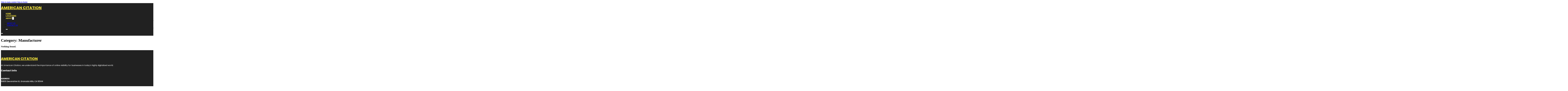

--- FILE ---
content_type: text/html; charset=UTF-8
request_url: https://americancitation.com/category/manufacturer/
body_size: 6857
content:
<!DOCTYPE html>
<html lang="en-US">
<head>
<meta charset="UTF-8">
<meta name="viewport" content="width=device-width, initial-scale=1">
<title>Manufacturer &#8211; American Citation</title>
<meta name='robots' content='max-image-preview:large' />
	<style>img:is([sizes="auto" i], [sizes^="auto," i]) { contain-intrinsic-size: 3000px 1500px }</style>
	<link rel='dns-prefetch' href='//fonts.googleapis.com' />
<link rel="alternate" type="application/rss+xml" title="American Citation &raquo; Feed" href="https://americancitation.com/feed/" />
<link rel="alternate" type="application/rss+xml" title="American Citation &raquo; Comments Feed" href="https://americancitation.com/comments/feed/" />
<link rel="alternate" type="application/rss+xml" title="American Citation &raquo; Manufacturer Category Feed" href="https://americancitation.com/category/birmingham/manufacturer/feed/" />
<link rel="preconnect" href="https://fonts.gstatic.com/" crossorigin><style id='classic-theme-styles-inline-css'>
/*! This file is auto-generated */
.wp-block-button__link{color:#fff;background-color:#32373c;border-radius:9999px;box-shadow:none;text-decoration:none;padding:calc(.667em + 2px) calc(1.333em + 2px);font-size:1.125em}.wp-block-file__button{background:#32373c;color:#fff;text-decoration:none}
</style>
<link rel='stylesheet' id='cpop-location-helper-global-styles-css' href='https://americancitation.com/wp-content/plugins/cpop_secondary_location_viewer/includes/css/cpop_secondary_location_viewer_styles.css?ver=1.2.0' media='all' />
<link rel='stylesheet' id='cpop_secondary_location_viewer-css' href='https://americancitation.com/wp-content/plugins/cpop_secondary_location_viewer/public/css/cpop_secondary_location_viewer-public.css?ver=1.2.0' media='all' />
<style id='wpgb-head-inline-css'>
.wp-grid-builder:not(.wpgb-template),.wpgb-facet{opacity:0.01}.wpgb-facet fieldset{margin:0;padding:0;border:none;outline:none;box-shadow:none}.wpgb-facet fieldset:last-child{margin-bottom:40px;}.wpgb-facet fieldset legend.wpgb-sr-only{height:1px;width:1px}
</style>
<link rel='stylesheet' id='bricks-frontend-css' href='https://americancitation.com/wp-content/themes/bricks/assets/css/frontend-layer.min.css?ver=1762811860' media='all' />
<style id='bricks-frontend-inline-css'>

			#brx-header {
				--x-header-transition: 0;
				--x-header-fade-transition: 0;
			}

			#brx-header.x-header_sticky-active {
				z-index: 999;
			}
		
</style>
<link rel='stylesheet' id='bricks-child-css' href='https://americancitation.com/wp-content/themes/bricks-child/style.css?ver=1744077012' media='all' />
<link rel='stylesheet' id='bricks-font-awesome-6-css' href='https://americancitation.com/wp-content/themes/bricks/assets/css/libs/font-awesome-6-layer.min.css?ver=1762811860' media='all' />
<style id='akismet-widget-style-inline-css'>

			.a-stats {
				--akismet-color-mid-green: #357b49;
				--akismet-color-white: #fff;
				--akismet-color-light-grey: #f6f7f7;

				max-width: 350px;
				width: auto;
			}

			.a-stats * {
				all: unset;
				box-sizing: border-box;
			}

			.a-stats strong {
				font-weight: 600;
			}

			.a-stats a.a-stats__link,
			.a-stats a.a-stats__link:visited,
			.a-stats a.a-stats__link:active {
				background: var(--akismet-color-mid-green);
				border: none;
				box-shadow: none;
				border-radius: 8px;
				color: var(--akismet-color-white);
				cursor: pointer;
				display: block;
				font-family: -apple-system, BlinkMacSystemFont, 'Segoe UI', 'Roboto', 'Oxygen-Sans', 'Ubuntu', 'Cantarell', 'Helvetica Neue', sans-serif;
				font-weight: 500;
				padding: 12px;
				text-align: center;
				text-decoration: none;
				transition: all 0.2s ease;
			}

			/* Extra specificity to deal with TwentyTwentyOne focus style */
			.widget .a-stats a.a-stats__link:focus {
				background: var(--akismet-color-mid-green);
				color: var(--akismet-color-white);
				text-decoration: none;
			}

			.a-stats a.a-stats__link:hover {
				filter: brightness(110%);
				box-shadow: 0 4px 12px rgba(0, 0, 0, 0.06), 0 0 2px rgba(0, 0, 0, 0.16);
			}

			.a-stats .count {
				color: var(--akismet-color-white);
				display: block;
				font-size: 1.5em;
				line-height: 1.4;
				padding: 0 13px;
				white-space: nowrap;
			}
		
</style>
<link rel='stylesheet' id='searchwp-forms-css' href='https://americancitation.com/wp-content/plugins/searchwp/assets/css/frontend/search-forms.min.css?ver=4.4.0' media='all' />
<style id='bricks-frontend-inline-inline-css'>
html {scroll-behavior: smooth}:root {}#brxe-0d356b {color: #ffeb3b; font-weight: 700; text-transform: uppercase; font-size: 32px; font-family: "Poppins"}#brxe-ddd6dd {transition: opacity 0.35s ease; width: 40%}#brxe-ddd6dd.wpgb-loading {opacity: 0.35}@media (max-width: 767px) {#brxe-ddd6dd {display: none}}#brxe-afb763 {color: #ff5722; font-weight: 700; text-transform: uppercase; font-size: 32px; font-family: "Poppins"; display: none}@media (max-width: 767px) {#brxe-afb763 {display: flex; color: #ffffff}}@media (max-width: 478px) {#brxe-afb763 {font-size: 20px}}#brxe-0a695e {padding-top: 10px; padding-right: 10px; padding-bottom: 10px; padding-left: 10px; margin-top: 10px}@media (max-width: 767px) {#brxe-3e5482 {font-size: 25px; color: #2196f3; fill: #2196f3; margin-top: 20px}}@media (max-width: 478px) {#brxe-3e5482 {font-size: 25px; color: #ffc107; fill: #ffc107; margin-top: 20px}}@media (max-width: 767px) {#brxe-60763e {padding-top: 30px; padding-right: 20px; padding-left: 20px}}@media (max-width: 478px) {#brxe-60763e {padding-top: 30px; padding-left: 20px}}@media (max-width: 767px) {#brxe-d617a8 {font-size: 25px; color: #2196f3; fill: #2196f3}}@media (max-width: 478px) {#brxe-d617a8 {font-size: 25px; color: #ffc107; fill: #ffc107}}@layer bricks {@media (max-width: 767px) {#brxe-b20b04 .brx-toggle-div { display: inline-flex; }#brxe-b20b04 .brxe-toggle { display: inline-flex; }[data-script-id="b20b04"] .brx-nav-nested-items {opacity: 0;visibility: hidden;gap: 0;position: fixed;z-index: 1001;top: 0;right: 0;bottom: 0;left: 0;display: flex;align-items: center;justify-content: center;flex-direction: column;background-color: #fff;overflow-y: scroll;flex-wrap: nowrap;}#brxe-b20b04.brx-open .brx-nav-nested-items {opacity: 1;visibility: visible;}}}#brxe-b20b04 .brx-nav-nested-items > li > a {font-family: "Roboto"; text-transform: uppercase; font-weight: 700; font-size: 15px; color: #ffeb3b}#brxe-b20b04 .brx-nav-nested-items > li > .brxe-text-link:not(a) {font-family: "Roboto"; text-transform: uppercase; font-weight: 700; font-size: 15px; color: #ffeb3b}#brxe-b20b04 .brx-nav-nested-items > li > .brxe-icon {font-family: "Roboto"; text-transform: uppercase; font-weight: 700; font-size: 15px; color: #ffeb3b}#brxe-b20b04 .brx-nav-nested-items > li:has( > .brxe-svg) {font-family: "Roboto"; text-transform: uppercase; font-weight: 700; font-size: 15px; color: #ffeb3b}#brxe-b20b04 .brx-nav-nested-items > li > .brx-submenu-toggle > * {font-family: "Roboto"; text-transform: uppercase; font-weight: 700; font-size: 15px; color: #ffeb3b}#brxe-b20b04 .brx-nav-nested-items > li > [aria-current="page"] {color: #ffc107; font-weight: 700; font-family: "Poppins"}#brxe-b20b04 .brx-nav-nested-items > li > .brx-submenu-toggle.aria-current > * {color: #ffc107; font-weight: 700; font-family: "Poppins"}#brxe-b20b04 .brx-nav-nested-items > li:hover > a {color: #ffc107}#brxe-b20b04 .brx-nav-nested-items > li:hover > .brxe-text-link:not(a) {color: #ffc107}#brxe-b20b04 .brx-nav-nested-items > li:hover > .brxe-icon {color: #ffc107}#brxe-b20b04 .brx-nav-nested-items > li:hover:has( > .brxe-svg) {color: #ffc107}#brxe-b20b04 .brx-nav-nested-items > li:hover > .brx-submenu-toggle > * {color: #ffc107}#brxe-b20b04 .brx-dropdown-content > li > a {font-size: 14px; text-transform: uppercase; font-family: "Roboto"; font-weight: 700; padding-top: 3px}#brxe-b20b04 .brx-dropdown-content .brx-submenu-toggle > * {font-size: 14px; text-transform: uppercase; font-family: "Roboto"; font-weight: 700}#brxe-b20b04 .brx-dropdown-content > li > a:hover {color: #ffc107}#brxe-b20b04 .brx-dropdown-content .brx-submenu-toggle > *:hover {color: #ffc107}#brxe-b20b04 .brx-dropdown-content :where(.brx-submenu-toggle > *) {padding-top: 3px}#brxe-b20b04 .brx-dropdown-content {box-shadow: 0 0 10px 2px rgba(33, 33, 33, 0.18)}@media (max-width: 767px) {#brxe-b20b04.brx-open .brx-nav-nested-items {justify-content: flex-start; background-color: #616161}}@media (max-width: 478px) {#brxe-b20b04.brx-open .brx-nav-nested-items {justify-content: flex-start; align-items: flex-start}}#brxe-071223 {padding-top: 15px; padding-bottom: 15px; flex-direction: row; align-items: center; justify-content: space-between; column-gap: 20px; z-index: 99; margin-right: 0; margin-left: 0; width: 1300px}@media (max-width: 767px) {#brxe-071223 {justify-content: space-between; flex-direction: row}}@media (max-width: 478px) {#brxe-071223 {padding-right: 10px; padding-left: 10px}}#brxe-258301 {background-color: #212121}#brxe-7ebd7b {color: #ffeb3b; font-weight: 700; text-transform: uppercase; font-size: 29px; font-family: "Poppins"}@media (max-width: 767px) {#brxe-7ebd7b {font-size: 25px}}@media (max-width: 478px) {#brxe-7ebd7b {text-align: center; font-size: 24px}}#brxe-94d549 {color: #ffffff; font-family: "Poppins"; margin-top: 20px}#brxe-94d549 a {color: #ffffff; font-family: "Poppins"; font-size: inherit}#brxe-c1734b {color: #ffffff; font-family: "Poppins"; font-weight: 700; font-size: 20px}#brxe-766f58 .content {font-family: "Poppins"; color: #ffffff; font-weight: 500; font-size: 15px}#brxe-766f58 {margin-top: 20px; margin-right: 20px; flex-direction: row; gap: 10px}#brxe-766f58 .icon i {font-size: 15px}#brxe-766f58 .icon {color: #ffeb3b; align-self: flex-start; padding-top: 6px}#brxe-766f58 .icon a {color: #ffeb3b}@media (max-width: 478px) {#brxe-766f58 {flex-direction: column; margin-right: 0}#brxe-766f58 .icon {align-self: center}#brxe-766f58 .content {text-align: center}}#brxe-a4edd6 .content {font-family: "Poppins"; color: #ffffff; font-weight: 500; font-size: 15px}#brxe-a4edd6 {margin-top: 10px; margin-right: 20px; flex-direction: row; gap: 10px}#brxe-a4edd6 .icon i {font-size: 15px}#brxe-a4edd6 .icon {color: #ffeb3b; align-self: flex-start; padding-top: 6px}#brxe-a4edd6 .icon a {color: #ffeb3b}@media (max-width: 478px) {#brxe-a4edd6 .content {text-align: center}#brxe-a4edd6 {flex-direction: column; margin-right: 0}#brxe-a4edd6 .icon {align-self: center}}#brxe-6d5fd0 .content {font-family: "Poppins"; color: #ffffff; font-weight: 500; font-size: 15px}#brxe-6d5fd0 {margin-top: 10px; margin-right: 20px; flex-direction: row; gap: 10px}#brxe-6d5fd0 .icon i {font-size: 15px}#brxe-6d5fd0 .icon {color: #ffeb3b; align-self: flex-start; padding-top: 6px}#brxe-6d5fd0 .icon a {color: #ffeb3b}@media (max-width: 478px) {#brxe-6d5fd0 {flex-direction: column; margin-right: 0}#brxe-6d5fd0 .icon {align-self: center}#brxe-6d5fd0 .content {text-align: center}}#brxe-089908 {color: #ffffff; font-family: "Poppins"; font-weight: 700; font-size: 20px}#brxe-abb2b8 {font-size: 16px; font-weight: 500; font-family: "Poppins"; color: #ffffff; margin-top: 20px}#brxe-abb2b8:hover {color: #ffc107}#brxe-2c9309 {font-size: 16px; font-weight: 500; font-family: "Poppins"; color: #ffffff; margin-top: 5px}#brxe-2c9309:hover {color: #ffc107}#brxe-86c2e4 {font-size: 16px; font-weight: 500; font-family: "Poppins"; color: #ffffff; margin-top: 5px}#brxe-86c2e4:hover {color: #ffc107}#brxe-ef4c53 {font-size: 16px; font-weight: 500; font-family: "Poppins"; color: #ffffff; margin-top: 5px}#brxe-ef4c53:hover {color: #ffc107}#brxe-0acacd {color: #ffffff; font-family: "Poppins"; font-weight: 700; font-size: 20px}#brxe-455f5f {color: #ffffff; font-family: "Poppins"; margin-top: 20px}#brxe-455f5f a {color: #ffffff; font-family: "Poppins"; font-size: inherit}#brxe-94cc46 {margin-top: 15px}#brxe-94cc46 .bricks-button {background-color: #ffeb3b; font-family: "Poppins"; font-weight: 500; text-transform: uppercase; color: #212121}#brxe-94cc46 .submit-button-wrapper {width: 1000%}#brxe-94cc46 .form-group:not(:last-child):not(.captcha) {padding-bottom: 15px}#brxe-94cc46 button[type=submit].bricks-button {border-radius: 5px}#brxe-94cc46 .form-group input {border-radius: 5px}#brxe-94cc46 .flatpickr {border-radius: 5px}#brxe-94cc46 select {border-radius: 5px}#brxe-94cc46 textarea {border-radius: 5px}#brxe-94cc46 .bricks-button:not([type=submit]) {border-radius: 5px}#brxe-94cc46 .choose-files {border-radius: 5px}#brxe-c09930 {width: 1300px; flex-direction: row; column-gap: 30px; row-gap: 30px}#brxe-e1262c {padding-top: 4vw; padding-bottom: 5vw; background-color: #212121; row-gap: 50px}@media (max-width: 991px) {#brxe-e1262c {padding-right: 20px; padding-left: 20px}}#brxe-0cfb1f {text-align: left; font-family: "Lato"; color: #ffffff}@media (max-width: 478px) {#brxe-0cfb1f {text-align: center}}@media (max-width: 478px) {#brxe-bdbef8 {width: 100%; text-align: center; align-items: center}}#brxe-f10bad {text-align: right; font-family: "Lato"; color: #ffffff}@media (max-width: 478px) {#brxe-f10bad {text-align: center}}@media (max-width: 478px) {#brxe-f94330 {width: 100%}}#brxe-b6c946 {flex-direction: row; justify-content: flex-start; width: 1300px}#brxe-2ff109 {background-color: #212121; border-top: 1px solid rgba(255, 255, 255, 0.4); padding-top: 2vw; padding-bottom: 2vw; margin-right: 0; margin-left: 0}@media (max-width: 478px) {#brxe-2ff109 {padding-right: 20px; padding-left: 20px}}
</style>
<link rel='stylesheet' id='bricks-google-fonts-css' href='https://fonts.googleapis.com/css2?family=Lato:ital,wght@0,100;0,300;0,400;0,700;0,900;1,100;1,300;1,400;1,700;1,900&#038;display=swap&#038;family=Poppins:ital,wght@0,100;0,200;0,300;0,400;0,500;0,600;0,700;0,800;0,900;1,100;1,200;1,300;1,400;1,500;1,600;1,700;1,800;1,900&#038;display=swap&#038;family=Roboto:ital,wght@0,100;0,200;0,300;0,400;0,500;0,600;0,700;0,800;0,900;1,100;1,200;1,300;1,400;1,500;1,600;1,700;1,800;1,900&#038;display=swap' media='all' />
<script src="https://americancitation.com/wp-includes/js/jquery/jquery.min.js?ver=3.7.1" id="jquery-core-js"></script>
<link rel="https://api.w.org/" href="https://americancitation.com/wp-json/" /><link rel="alternate" title="JSON" type="application/json" href="https://americancitation.com/wp-json/wp/v2/categories/1197" /><link rel="EditURI" type="application/rsd+xml" title="RSD" href="https://americancitation.com/xmlrpc.php?rsd" />
<meta name="generator" content="WordPress 6.8.3" />
        <style>
            #wp-admin-bar-openai-transient-default {
                overflow: auto;
                white-space: nowrap;
                max-height: 80vh;
            }
        </style>
    <noscript><style>.wp-grid-builder .wpgb-card.wpgb-card-hidden .wpgb-card-wrapper{opacity:1!important;visibility:visible!important;transform:none!important}.wpgb-facet {opacity:1!important;pointer-events:auto!important}.wpgb-facet *:not(.wpgb-pagination-facet){display:none}</style></noscript>
<meta property="og:url" content="https://americancitation.com/category/manufacturer/" />
<meta property="og:site_name" content="American Citation" />
<meta property="og:title" content="" />
<meta property="og:type" content="website" />
</head>

<body class="archive category category-manufacturer category-1197 wp-theme-bricks wp-child-theme-bricks-child brx-body bricks-is-frontend wp-embed-responsive">		<a class="skip-link" href="#brx-content">Skip to main content</a>

					<a class="skip-link" href="#brx-footer">Skip to footer</a>
			<header id="brx-header" data-x-overlay="none"><section id="brxe-258301" class="brxe-section bricks-lazy-hidden"><div id="brxe-071223" class="brxe-container bricks-lazy-hidden"><div id="brxe-ddd6dd" class="brxe-block bricks-lazy-hidden"><a id="brxe-0d356b" class="brxe-text-basic" href="https://americancitation.com/">American Citation</a></div><a id="brxe-afb763" class="brxe-text-basic" href="https://americancitation.com/location/best-printing-of-las-vegas/">American Citation</a><nav id="brxe-b20b04" data-script-id="b20b04" class="brxe-nav-nested bricks-lazy-hidden" aria-label="Menu" data-toggle="mobile_landscape"><ul id="brxe-60763e" class="brxe-block brx-nav-nested-items bricks-lazy-hidden"><li class="menu-item"><a id="brxe-00e675" class="brxe-text-link" href="https://americancitation.com/">Home</a></li><li class="menu-item"><a id="brxe-07f538" class="brxe-text-link" href="https://americancitation.com/locations/">Locations</a></li><li id="brxe-776818" data-script-id="776818" class="brxe-dropdown bricks-lazy-hidden"><div class="brx-submenu-toggle"><span>About</span><button aria-expanded="false" aria-label="Toggle dropdown"><svg xmlns="http://www.w3.org/2000/svg" viewBox="0 0 12 12" fill="none"><path d="M1.50002 4L6.00002 8L10.5 4" stroke-width="1.5" stroke="currentcolor"></path></svg></button></div><ul id="brxe-0a695e" class="brxe-div brx-dropdown-content bricks-lazy-hidden"><li class="menu-item"><a id="brxe-2d8a9e" class="brxe-text-link" href="https://americancitation.com/about/">About Us</a></li><li class="menu-item"><a id="brxe-34a3bc" class="brxe-text-link" href="https://americancitation.com/contact-us/">Contact Us</a></li></ul></li><li class="menu-item"><button id="brxe-3e5482" data-script-id="3e5482" class="brxe-toggle brx-toggle-div" aria-label="Open" aria-expanded="false"><i class="fa fa-circle-xmark"></i></button></li></ul><button id="brxe-d617a8" data-script-id="d617a8" class="brxe-toggle" aria-label="Open" aria-expanded="false"><i class="fas fa-align-justify"></i></button></nav></div></section></header><div class="bricks-archive-title-wrapper brxe-container"><h1 class="title">Category: <span>Manufacturer</span></h1></div><main id="brx-content" class="layout-default"><div class="brxe-container"><div class="bricks-no-posts-wrapper"><h3 class="title">Nothing found.</h3></div></div></main><footer id="brx-footer"><section id="brxe-e1262c" class="brxe-section bricks-lazy-hidden"><div id="brxe-c09930" class="brxe-container bricks-lazy-hidden"><div id="brxe-b8b8b1" class="brxe-block bricks-lazy-hidden"><a id="brxe-7ebd7b" class="brxe-text-basic" href="https://americancitation.com/">American Citation</a><div id="brxe-94d549" class="brxe-text"><p>At American Citation, we understand the importance of online visibility for businesses in today’s highly digitalized world.</p>
</div></div><div id="brxe-095d33" class="brxe-block bricks-lazy-hidden"><div id="brxe-c1734b" class="brxe-text-basic">Contact Info</div><div id="brxe-766f58" class="brxe-icon-box"><div class="icon"><i class="fas fa-location-dot"></i></div><div class="content"><p><b>ADDRESS</b><br />16800 Devonshire St, Granada Hills, CA 91344</p>
</div></div><div id="brxe-a4edd6" class="brxe-icon-box"><div class="icon"><i class="fas fa-envelope"></i></div><div class="content"><p><b>EMAIL US</b><br /><a href="/cdn-cgi/l/email-protection#83e6ede4e2e4e6c3e2eee6f1eae0e2ede0eaf7e2f7eaecedade0ecee"><span class="__cf_email__" data-cfemail="cbaea5acaaacae8baaa6aeb9a2a8aaa5a8a2bfaabfa2a4a5e5a8a4a6">[email&#160;protected]</span></a></p>
</div></div><div id="brxe-6d5fd0" class="brxe-icon-box"><div class="icon"><i class="fas fa-phone"></i></div><div class="content"><p><strong>CALL US</strong><br /><a href="tel:213-212-7997">213-212-7997</a></p>
</div></div></div><div id="brxe-ac984b" class="brxe-block bricks-lazy-hidden"><div id="brxe-089908" class="brxe-text-basic">Quick Links</div><a id="brxe-abb2b8" class="brxe-text-basic" href="https://americancitation.com/">Home</a><a id="brxe-2c9309" class="brxe-text-basic" href="https://americancitation.com/about/">About</a><a id="brxe-86c2e4" class="brxe-text-basic" href="https://americancitation.com/locations/">Locations</a><a id="brxe-ef4c53" class="brxe-text-basic" href="https://americancitation.com/contact-us/">Contact</a></div><div id="brxe-377639" class="brxe-block bricks-lazy-hidden"><div id="brxe-0acacd" class="brxe-text-basic">Newsletter</div><div id="brxe-455f5f" class="brxe-text"><p>Feel free to reach out through any of the options below, and let&#8217;s start this conversation.</p>
</div>		<form id="brxe-94cc46" data-script-id="94cc46" class="brxe-form" method="post" data-element-id="94cc46">
			
				<div class="form-group" role="group">
				<input id="form-field-be7d4e" name="form-field-a4ecd4" aria-label="Email" type="email" value placeholder="Your Email" maxlength="320" required>
				
				
							</div>
				
			<div class="form-group submit-button-wrapper">
				<button type="submit" class="bricks-button bricks-background-primary lg">
					<span class="text">Subscribe Now</span><span class="loading"><svg version="1.1" viewBox="0 0 24 24" xmlns="http://www.w3.org/2000/svg" xmlns:xlink="http://www.w3.org/1999/xlink"><g stroke-linecap="round" stroke-width="1" stroke="currentColor" fill="none" stroke-linejoin="round"><path d="M0.927,10.199l2.787,4.151l3.205,-3.838"></path><path d="M23.5,14.5l-2.786,-4.15l-3.206,3.838"></path><path d="M20.677,10.387c0.834,4.408 -2.273,8.729 -6.509,9.729c-2.954,0.699 -5.916,-0.238 -7.931,-2.224"></path><path d="M3.719,14.325c-1.314,-4.883 1.969,-9.675 6.538,-10.753c3.156,-0.747 6.316,0.372 8.324,2.641"></path></g><path fill="none" d="M0,0h24v24h-24Z"></path></svg>
</span>				</button>
			</div>
		</form>
		</div></div></section><section id="brxe-2ff109" class="brxe-section bricks-lazy-hidden"><div id="brxe-b6c946" class="brxe-container bricks-lazy-hidden"><div id="brxe-bdbef8" class="brxe-block bricks-lazy-hidden"><div id="brxe-0cfb1f" class="brxe-shortcode">Copyright © 2025 - American Citation</div></div><div id="brxe-f94330" class="brxe-block bricks-lazy-hidden"><div id="brxe-f10bad" class="brxe-shortcode">Powered by American Citation</div></div></div></section></footer><script data-cfasync="false" src="/cdn-cgi/scripts/5c5dd728/cloudflare-static/email-decode.min.js"></script><script type="speculationrules">
{"prefetch":[{"source":"document","where":{"and":[{"href_matches":"\/*"},{"not":{"href_matches":["\/wp-*.php","\/wp-admin\/*","\/wp-content\/uploads\/*","\/wp-content\/*","\/wp-content\/plugins\/*","\/wp-content\/themes\/bricks-child\/*","\/wp-content\/themes\/bricks\/*","\/*\\?(.+)"]}},{"not":{"selector_matches":"a[rel~=\"nofollow\"]"}},{"not":{"selector_matches":".no-prefetch, .no-prefetch a"}}]},"eagerness":"conservative"}]}
</script>
        <span class="ssp-id" style="display:none"></span>
		<script src="https://americancitation.com/wp-includes/js/jquery/ui/core.min.js?ver=1.13.3" id="jquery-ui-core-js"></script>
<script src="https://americancitation.com/wp-includes/js/jquery/ui/mouse.min.js?ver=1.13.3" id="jquery-ui-mouse-js"></script>
<script src="https://americancitation.com/wp-includes/js/jquery/ui/resizable.min.js?ver=1.13.3" id="jquery-ui-resizable-js"></script>
<script src="https://americancitation.com/wp-includes/js/jquery/ui/draggable.min.js?ver=1.13.3" id="jquery-ui-draggable-js"></script>
<script src="https://americancitation.com/wp-includes/js/jquery/ui/controlgroup.min.js?ver=1.13.3" id="jquery-ui-controlgroup-js"></script>
<script src="https://americancitation.com/wp-includes/js/jquery/ui/checkboxradio.min.js?ver=1.13.3" id="jquery-ui-checkboxradio-js"></script>
<script src="https://americancitation.com/wp-includes/js/jquery/ui/button.min.js?ver=1.13.3" id="jquery-ui-button-js"></script>
<script src="https://americancitation.com/wp-includes/js/jquery/ui/dialog.min.js?ver=1.13.3" id="jquery-ui-dialog-js"></script>
<script src="https://americancitation.com/wp-content/plugins/cpop_secondary_location_viewer/public/js/cpop_secondary_location_viewer-public.js?ver=1.2.0" id="cpop_secondary_location_viewer-js"></script>
<script id="bricks-scripts-js-extra">
var bricksData = {"debug":"","locale":"en_US","ajaxUrl":"https:\/\/americancitation.com\/wp-admin\/admin-ajax.php","restApiUrl":"https:\/\/americancitation.com\/wp-json\/bricks\/v1\/","nonce":"6755989686","formNonce":"3b690e5e10","wpRestNonce":"4e0a473c0c","postId":"1197","recaptchaIds":[],"animatedTypingInstances":[],"videoInstances":[],"splideInstances":[],"tocbotInstances":[],"swiperInstances":[],"queryLoopInstances":[],"interactions":[],"filterInstances":[],"isotopeInstances":[],"activeFiltersCountInstances":[],"googleMapInstances":[],"facebookAppId":"","headerPosition":"top","offsetLazyLoad":"300","baseUrl":"https:\/\/americancitation.com\/category\/manufacturer\/","useQueryFilter":"","pageFilters":[],"language":"","wpmlUrlFormat":"","multilangPlugin":"","i18n":{"remove":"Remove","openAccordion":"Open accordion","openMobileMenu":"Open mobile menu","closeMobileMenu":"Close mobile menu","showPassword":"Show password","hidePassword":"Hide password","prevSlide":"Previous slide","nextSlide":"Next slide","firstSlide":"Go to first slide","lastSlide":"Go to last slide","slideX":"Go to slide %s","play":"Start autoplay","pause":"Pause autoplay","splide":{"carousel":"carousel","select":"Select a slide to show","slide":"slide","slideLabel":"%1$s of %2$s"},"swiper":{"slideLabelMessage":"{{index}} \/ {{slidesLength}}"},"noLocationsFound":"No locations found","locationTitle":"Location title","locationSubtitle":"Location subtitle","locationContent":"Location content"},"selectedFilters":[],"filterNiceNames":[],"bricksGoogleMarkerScript":"https:\/\/americancitation.com\/wp-content\/themes\/bricks\/assets\/js\/libs\/bricks-google-marker.min.js?v=2.1.4","infoboxScript":"https:\/\/americancitation.com\/wp-content\/themes\/bricks\/assets\/js\/libs\/infobox.min.js?v=2.1.4","markerClustererScript":"https:\/\/americancitation.com\/wp-content\/themes\/bricks\/assets\/js\/libs\/markerclusterer.min.js?v=2.1.4","mainQueryId":""};
</script>
<script src="https://americancitation.com/wp-content/themes/bricks/assets/js/bricks.min.js?ver=1762811861" id="bricks-scripts-js"></script>
<script defer src="https://static.cloudflareinsights.com/beacon.min.js/vcd15cbe7772f49c399c6a5babf22c1241717689176015" integrity="sha512-ZpsOmlRQV6y907TI0dKBHq9Md29nnaEIPlkf84rnaERnq6zvWvPUqr2ft8M1aS28oN72PdrCzSjY4U6VaAw1EQ==" data-cf-beacon='{"version":"2024.11.0","token":"48eb1a3c544e4831bb46e70c56de2458","r":1,"server_timing":{"name":{"cfCacheStatus":true,"cfEdge":true,"cfExtPri":true,"cfL4":true,"cfOrigin":true,"cfSpeedBrain":true},"location_startswith":null}}' crossorigin="anonymous"></script>
</body></html>

<!-- Page cached by LiteSpeed Cache 7.2 on 2025-11-23 20:54:51 -->